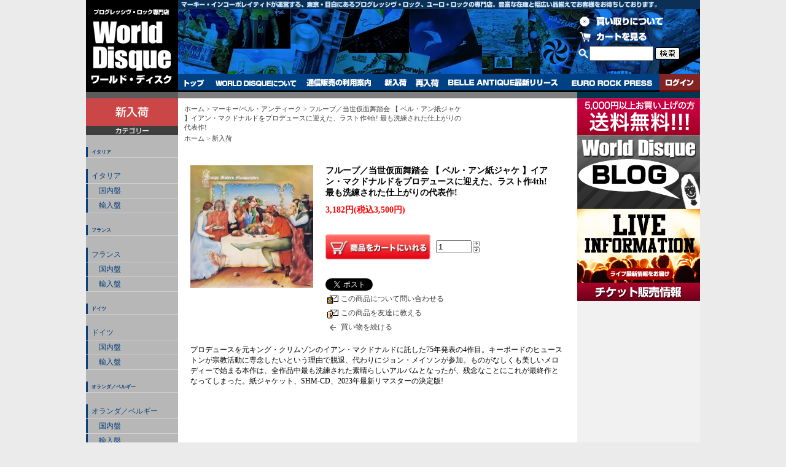

--- FILE ---
content_type: text/html; charset=EUC-JP
request_url: https://wdisque.shop-pro.jp/?pid=176673952
body_size: 7738
content:
<!DOCTYPE html PUBLIC "-//W3C//DTD XHTML 1.0 Transitional//EN" "http://www.w3.org/TR/xhtml1/DTD/xhtml1-transitional.dtd">
<html xmlns:og="http://ogp.me/ns#" xmlns:fb="http://www.facebook.com/2008/fbml" xmlns:mixi="http://mixi-platform.com/ns#" xmlns="http://www.w3.org/1999/xhtml" xml:lang="ja" lang="ja" dir="ltr">
<head>
<meta http-equiv="content-type" content="text/html; charset=euc-jp" />
<meta http-equiv="X-UA-Compatible" content="IE=edge,chrome=1" />
<title>フループ／当世仮面舞踏会 【 ベル・アン紙ジャケ 】イアン・マクドナルドをプロデュースに迎えた、ラスト作4th! 最も洗練された仕上がりの代表作!  - プログレッシヴ・ロック専門店 World Disque</title>
<meta name="Keywords" content="フループ／当世仮面舞踏会 【 ベル・アン紙ジャケ 】イアン・マクドナルドをプロデュースに迎えた、ラスト作4th! 最も洗練された仕上がりの代表作! ,カラーミーショップ" />
<meta name="Description" content="プロデュースを元キング・クリムゾンのイアン・マクドナルドに託した75年発表の4作目。キーボードのヒューストンが宗教活動に専念したいという理由で脱退、代わりにジョン・メイソンが参加。ものがなしくも美しいメロディーで始まる本作は、全作品中最も洗" />
<meta name="Author" content="" />
<meta name="Copyright" content="GMOペパボ" />
<meta http-equiv="content-style-type" content="text/css" />
<meta http-equiv="content-script-type" content="text/javascript" />
<link rel="stylesheet" href="https://img15.shop-pro.jp/PA01237/814/css/2/index.css?cmsp_timestamp=20240201153355" type="text/css" />

<link rel="alternate" type="application/rss+xml" title="rss" href="https://wdisque.shop-pro.jp/?mode=rss" />
<script type="text/javascript" src="//ajax.googleapis.com/ajax/libs/jquery/1.7.2/jquery.min.js" ></script>
<meta property="og:title" content="フループ／当世仮面舞踏会 【 ベル・アン紙ジャケ 】イアン・マクドナルドをプロデュースに迎えた、ラスト作4th! 最も洗練された仕上がりの代表作!  - プログレッシヴ・ロック専門店 World Disque" />
<meta property="og:description" content="プロデュースを元キング・クリムゾンのイアン・マクドナルドに託した75年発表の4作目。キーボードのヒューストンが宗教活動に専念したいという理由で脱退、代わりにジョン・メイソンが参加。ものがなしくも美しいメロディーで始まる本作は、全作品中最も洗" />
<meta property="og:url" content="https://wdisque.shop-pro.jp?pid=176673952" />
<meta property="og:site_name" content="プログレッシヴ・ロック専門店 World Disque" />
<meta property="og:image" content="https://img15.shop-pro.jp/PA01237/814/product/176673952.jpg?cmsp_timestamp=20230818171913"/>
<meta property="og:type" content="product" />
<meta property="product:price:amount" content="3500" />
<meta property="product:price:currency" content="JPY" />
<meta property="product:product_link" content="https://wdisque.shop-pro.jp?pid=176673952" />
<script>
  var Colorme = {"page":"product","shop":{"account_id":"PA01237814","title":"\u30d7\u30ed\u30b0\u30ec\u30c3\u30b7\u30f4\u30fb\u30ed\u30c3\u30af\u5c02\u9580\u5e97 World Disque"},"basket":{"total_price":0,"items":[]},"customer":{"id":null},"inventory_control":"product","product":{"shop_uid":"PA01237814","id":176673952,"name":"\u30d5\u30eb\u30fc\u30d7\uff0f\u5f53\u4e16\u4eee\u9762\u821e\u8e0f\u4f1a \u3010 \u30d9\u30eb\u30fb\u30a2\u30f3\u7d19\u30b8\u30e3\u30b1 \u3011\u30a4\u30a2\u30f3\u30fb\u30de\u30af\u30c9\u30ca\u30eb\u30c9\u3092\u30d7\u30ed\u30c7\u30e5\u30fc\u30b9\u306b\u8fce\u3048\u305f\u3001\u30e9\u30b9\u30c8\u4f5c4th! \u6700\u3082\u6d17\u7df4\u3055\u308c\u305f\u4ed5\u4e0a\u304c\u308a\u306e\u4ee3\u8868\u4f5c! ","model_number":"Belle Antique","stock_num":10,"sales_price":3182,"sales_price_including_tax":3500,"variants":[],"category":{"id_big":1924614,"id_small":0},"groups":[{"id":592141}],"members_price":3182,"members_price_including_tax":3500}};

  (function() {
    function insertScriptTags() {
      var scriptTagDetails = [];
      var entry = document.getElementsByTagName('script')[0];

      scriptTagDetails.forEach(function(tagDetail) {
        var script = document.createElement('script');

        script.type = 'text/javascript';
        script.src = tagDetail.src;
        script.async = true;

        if( tagDetail.integrity ) {
          script.integrity = tagDetail.integrity;
          script.setAttribute('crossorigin', 'anonymous');
        }

        entry.parentNode.insertBefore(script, entry);
      })
    }

    window.addEventListener('load', insertScriptTags, false);
  })();
</script>
</head>
<body>
<meta name="colorme-acc-payload" content="?st=1&pt=10029&ut=176673952&at=PA01237814&v=20260119184454&re=&cn=f949820b5907fccabc58dd4d9df906cf" width="1" height="1" alt="" /><script>!function(){"use strict";Array.prototype.slice.call(document.getElementsByTagName("script")).filter((function(t){return t.src&&t.src.match(new RegExp("dist/acc-track.js$"))})).forEach((function(t){return document.body.removeChild(t)})),function t(c){var r=arguments.length>1&&void 0!==arguments[1]?arguments[1]:0;if(!(r>=c.length)){var e=document.createElement("script");e.onerror=function(){return t(c,r+1)},e.src="https://"+c[r]+"/dist/acc-track.js?rev=3",document.body.appendChild(e)}}(["acclog001.shop-pro.jp","acclog002.shop-pro.jp"])}();</script><script type="text/javascript" src="https://www.google.com/jsapi"></script>
<script type="text/javascript">google.load("jquery", "1.5.1");</script>
<script type="text/javascript">google.load("jqueryui", "1.8.11");</script>
<script type="text/javascript">
$(function(){
$("#accordion-cat").accordion({
	header: "h6",
	collapsible:true,
	animated: 'bounceslide' ,
	autoHeight:false,
	active:11
	});
});


$(function(){
$("#accordion").accordion({
	header: "h5",
	collapsible:true,
	animated: 'bounceslide' ,
	autoHeight:false,
	active:4
	});
});


</script>

<a name="pagetop" id="pagetop"></a>

<div id="header">
<h1>プログレッシヴ・ロック専門店　World Disque（ワールド・ディスク）</h1>
<div class="headerR">
<div class="description">マーキー・インコーポレイティドが運営する、東京・目白にあるプログレッシヴ・ロック、ユーロ・ロックの専門店。豊富な在庫と幅広い品揃えでお客様をお待ちしております。</div>
<div class="header-bg">
<div class="header-block">
<div class="header-kaitori"><a href="#"><img src="https://img15.shop-pro.jp/PA01237/814/etc/header_btn_kaitori.png" width="150" height="20" border="0" alt="買取について" /></a></div>
<div class="header-cart"><a href="https://wdisque.shop-pro.jp/cart/proxy/basket?shop_id=PA01237814&shop_domain=wdisque.shop-pro.jp"><img src="https://img15.shop-pro.jp/PA01237/814/etc/header_btn_cart.png" width="150" height="20" border="0" alt="カートを見る" /></a></div>

<div class="header-search">
<form action="https://wdisque.shop-pro.jp/" method="GET" id="search">
<input type="hidden" name="mode" value="srh" /><input type="hidden" name="sort" value="n" />
<!--
<select name="cid">
<option value="">全ての商品から</option>
<option value="1504206,0">イタリア</option>
<option value="1504243,0">フランス</option>
<option value="1504244,0">ドイツ</option>
<option value="1504246,0">オランダ／ベルギー</option>
<option value="1504247,0">スイス・オーストリア</option>
<option value="1504249,0">スペイン／ポルトガル</option>
<option value="1504250,0">北欧</option>
<option value="1504251,0">北南米</option>
<option value="1504252,0">東欧・ギリシャ・オセアニア・その他</option>
<option value="1504254,0">日本</option>
<option value="1504255,0">イギリス</option>
<option value="1504256,0">DVD</option>
<option value="1924614,0">マーキー/ベル・アンティーク</option>
<option value="1504260,0">グッズ（Tシャツetc）</option>
<option value="2862682,0">その他</option>
</select>
-->
<img src="https://img15.shop-pro.jp/PA01237/814/etc/header_btn_search.png" width="20" height="20" border="0" alt="" /><input type="text" name="keyword" class="search-field">
<input type="image" src="//img15.shop-pro.jp/PA01237/814/etc/header_search_btn.png" style=" width: 40px; height: 20px; border: 0px;" class="search-btn" />
</form>
</div>

</div>
</div>
<div id="menu" class="clr">
<ul>
<li class="menu01"><a href="http://wdisque.shop-pro.jp/">トップ</a></li>
<li class="menu07"><a href="http://www.marquee.co.jp/world_disque/about_shop.htm">WORLD DISQUEについて</a></li>
<li class="menu02"><a href="http://www.marquee.co.jp/world_disque/tsuhan.htm">通信販売の利用案内</a></li>
<li class="menu03"><a href="http://wdisque.shop-pro.jp/?mode=grp&gid=592141&sort=n">新入荷</a></li>
<li class="menu04"><a href="http://wdisque.shop-pro.jp/?mode=grp&gid=1071869&sort=n">再入荷</a></li>
<li class="menu05"><a href="http://www.marquee.co.jp/label/bell_antique.htm">BELLE ANTIQUE最新リリース</a></li>
<li class="menu06"><a href="http://www.marquee.co.jp/erp/index_erp.html">EURO ROCK PRESS</a></li>
<li class="menulogin"><a href="https://wdisque.shop-pro.jp/?mode=myaccount">ログイン</a></li>
</ul>
</div>
</div>
<div class="clr"></div>
</div>


<div id="contents">

<table width="1000" border="0" cellpadding="0" cellspacing="0">
<col width="150" />
<col width="650" />
<col width="200" />
<tr valign="top">

<td class="sideL">
<h4><a href="http://wdisque.shop-pro.jp/?mode=grp&gid=592141&sort=n"><img src="https://img15.shop-pro.jp/PA01237/814/etc/sidetitle_new.png" width="150" height="45" border="0" alt="新入荷" /></a><h4>

<h4><img src="https://img15.shop-pro.jp/PA01237/814/etc/sidetitle_category.gif" width="150" height="15" border="0" alt="カテゴリー" /></h4>

<div id="accordion-cat">

<div>
<h6><a href="#">イタリア</a></h6>
<div>
<ul class="menulist">
<li><a href="http://wdisque.shop-pro.jp/?mode=cate&cbid=1504206&csid=0&sort=n">イタリア</a></li>
<li><a href="http://wdisque.shop-pro.jp/?mode=grp&gid=679069">　国内盤</a></li>
<li><a href="http://wdisque.shop-pro.jp/?mode=grp&gid=679070">　輸入盤</a></li>
</ul>
</div>
</div>

<div>
<h6><a href="#">フランス</a></h6>
<div>
<ul class="menulist">
<li><a href="http://wdisque.shop-pro.jp/?mode=cate&cbid=1504243&csid=0&sort=n">フランス</a></li>
<li><a href="http://wdisque.shop-pro.jp/?mode=grp&gid=679072">　国内盤</a></li>
<li><a href="http://wdisque.shop-pro.jp/?mode=grp&gid=679073">　輸入盤</a></li>
</ul>
</div>
</div>

<div>
<h6><a href="#">ドイツ</a></h6>
<div>
<ul class="menulist">
<li><a href="http://wdisque.shop-pro.jp/?mode=cate&cbid=1504244&csid=0&sort=n">ドイツ</a></li>
<li><a href="http://wdisque.shop-pro.jp/?mode=grp&gid=679074">　国内盤</a></li>
<li><a href="http://wdisque.shop-pro.jp/?mode=grp&gid=679075">　輸入盤</a></li>
</ul>
</div>
</div>

<div>
<h6><a href="#">オランダ／ベルギー</a></h6>
<div>
<ul class="menulist">
<li><a href="http://wdisque.shop-pro.jp/?mode=cate&cbid=1504246&csid=0&sort=n">オランダ／ベルギー</a></li>
<li><a href="http://wdisque.shop-pro.jp/?mode=grp&gid=679078">　国内盤</a></li>
<li><a href="http://wdisque.shop-pro.jp/?mode=grp&gid=679079">　輸入盤</a></li>
</ul>
</div>
</div>

<div>
<h6><a href="#">スイス・オーストリア</a></h6>
<div>
<ul class="menulist">
<li><a href="http://wdisque.shop-pro.jp/?mode=cate&cbid=1504247&csid=0&sort=n">スイス・オーストリア</a></li>
<li><a href="http://wdisque.shop-pro.jp/?mode=grp&gid=679081">　国内盤</a></li>
<li><a href="http://wdisque.shop-pro.jp/?mode=grp&gid=679082">　輸入盤</a></li>
</ul>
</div>
</div>

<div>
<h6><a href="#">スペイン／ポルトガル</a></h6>
<div>
<ul class="menulist">
<li><a href="http://wdisque.shop-pro.jp/?mode=cate&cbid=1504249&csid=0&sort=n">スペイン／ポルトガル</a></li>
<li><a href="http://wdisque.shop-pro.jp/?mode=grp&gid=679084">　国内盤</a></li>
<li><a href="http://wdisque.shop-pro.jp/?mode=grp&gid=679085">　輸入盤</a></li>
</ul>
</div>
</div>

<div>
<h6><a href="#">北欧</a></h6>
<div>
<ul class="menulist">
<li><a href="http://wdisque.shop-pro.jp/?mode=cate&cbid=1504250&csid=0&sort=n">北欧</a></li>
<li><a href="http://wdisque.shop-pro.jp/?mode=grp&gid=679086">　国内盤</a></li>
<li><a href="http://wdisque.shop-pro.jp/?mode=grp&gid=679087">　輸入盤</a></li>
</ul>
</div>
</div>

<div>
<h6><a href="#">北南米</a></h6>
<div>
<ul class="menulist">
<li><a href="http://wdisque.shop-pro.jp/?mode=cate&cbid=1504251&csid=0&sort=n">北南米</a></li>
<li><a href="http://wdisque.shop-pro.jp/?mode=grp&gid=679088">　国内盤</a></li>
<li><a href="http://wdisque.shop-pro.jp/?mode=grp&gid=679089">　輸入盤</a></li>
</ul>
</div>
</div>

<div>
<h6><a href="#">東欧・ギリシャ・オセアニア・その他</a></h6>
<div>
<ul class="menulist">
<li><a href="http://wdisque.shop-pro.jp/?mode=cate&cbid=1504252&csid=0&sort=n">東欧・ギリシャ・オセアニア・その他</a></li>
<li><a href="http://wdisque.shop-pro.jp/?mode=grp&gid=679091">　国内盤</a></li>
<li><a href="http://wdisque.shop-pro.jp/?mode=grp&gid=679092">　輸入盤</a></li>
</ul>
</div>
</div>
<!--
<ul class="menulist">
<li><a href="http://wdisque.shop-pro.jp/?mode=cate&cbid=1504254&csid=0&sort=n">日本</a></li>
</ul>
-->
<div>
<h6><a href="#">イギリス</a></h6>
<div>
<ul class="menulist">
<li><a href="http://wdisque.shop-pro.jp/?mode=cate&cbid=1504255&csid=0&sort=n">イギリス</a></li>
<li><a href="http://wdisque.shop-pro.jp/?mode=grp&gid=679093">　国内盤</a></li>
<li><a href="http://wdisque.shop-pro.jp/?mode=grp&gid=679094">　輸入盤</a></li>
</ul>
</div>
</div>
<!--
<div>
<h6><a href="#">DVD</a></h6>
<div>
<ul class="menulist">
<li><a href="http://wdisque.shop-pro.jp/?mode=cate&cbid=1504256&csid=0&sort=n">DVD(各国)</a></li>
<li><a href="http://wdisque.shop-pro.jp/?mode=grp&gid=679095">　国内盤</a></li>
<li><a href="http://wdisque.shop-pro.jp/?mode=grp&gid=679096">　輸入盤</a></li>
</ul>
</div>
</div>
-->
<ul class="menulist">

<li><a href="http://wdisque.shop-pro.jp/?mode=cate&cbid=1504259&csid=0&sort=n">本雑誌</a></li>
<li><a href="http://wdisque.shop-pro.jp/?mode=cate&cbid=1504260&csid=0">グッズ（Tシャツetc）</a></li>
</ul>

</div>




<div id="accordion">

<div>
<h5><a href="#"><img src="https://img15.shop-pro.jp/PA01237/814/etc/sidetitle_genre.png" width="150" height="15" border="0" alt="ジャンルで探す" /></a></h5>
<div>
<ul class="menulist">
<li><a href="http://wdisque.shop-pro.jp/?mode=grp&gid=592121">シンフォニック・ロック</a></li>
<li><a href="http://wdisque.shop-pro.jp/?mode=grp&gid=592122">　70年代</a></li>
<li><a href="http://wdisque.shop-pro.jp/?mode=grp&gid=592125">　80年代以降</a></li>
<li><a href="http://wdisque.shop-pro.jp/?mode=grp&gid=592127">ジャズ・ロック</a></li>
<li><a href="http://wdisque.shop-pro.jp/?mode=grp&gid=592130">カンタベリー系</a></li>
<li><a href="http://wdisque.shop-pro.jp/?mode=grp&gid=592131">チェンバー・ロック/レコメン系</a></li>
<li><a href="http://wdisque.shop-pro.jp/?mode=grp&gid=592133">フォーク/トラッド</a></li>
<li><a href="http://wdisque.shop-pro.jp/?mode=grp&gid=592135">アート・ロック/ニュー・ロック</a></li>
<li><a href="http://wdisque.shop-pro.jp/?mode=grp&gid=592136">ジャーマン/サイケデリック・ロック</a></li>
<li><a href="http://wdisque.shop-pro.jp/?mode=grp&gid=592138">ポップス/歌もの</a></li>
<li><a href="http://wdisque.shop-pro.jp/?mode=grp&gid=592140">サウンドトラック/Others</a></li>
</ul>
</div>
</div>


<div>
<h5><a href="#"><img src="https://img15.shop-pro.jp/PA01237/814/etc/sidetitle_instrument.png" width="150" height="15" border="0" alt="楽器/編成で探す" /></a></h5>
<div>
<ul class="menulist">
<li><a href="http://wdisque.shop-pro.jp/?mode=grp&gid=592142">キーボード・トリオ</a></li>
<li><a href="http://wdisque.shop-pro.jp/?mode=grp&gid=592145">メロトロン</a></li>
<li><a href="http://wdisque.shop-pro.jp/?mode=grp&gid=592147">ハモンド・オルガン</a></li>
<li><a href="http://wdisque.shop-pro.jp/?mode=grp&gid=592149">ヴァイオリン</a></li>
<li><a href="http://wdisque.shop-pro.jp/?mode=grp&gid=592150">フルート</a></li>
<li><a href="http://wdisque.shop-pro.jp/?mode=grp&gid=592151">民族楽器</a></li>
<li><a href="http://wdisque.shop-pro.jp/?mode=grp&gid=592152">オーケストラ入り</a></li>
<li><a href="http://wdisque.shop-pro.jp/?mode=grp&gid=592153">泣きのギター</a></li>
<li><a href="http://wdisque.shop-pro.jp/?mode=grp&gid=592154">母国語ヴォーカル</a></li>
<li><a href="http://wdisque.shop-pro.jp/?mode=grp&gid=592155">変則編成</a></li>
</ul>
</div>
</div>



<div>
<h5><a href="#"><img src="https://img15.shop-pro.jp/PA01237/814/etc/sidetitle_seller.png" width="150" height="15" border="0" alt="定番/名盤～ベスト・セラー" /></a></h5>
<div>
<ul class="menulist">
<li><a href="http://wdisque.shop-pro.jp/?mode=grp&gid=592168">定番/名盤</a></li>
<li><a href="http://wdisque.shop-pro.jp/?mode=grp&gid=592169">ベスト・セラー</a></li>
</ul>
</div>
</div>


<div>
<h5><a href="#"><img src="https://img15.shop-pro.jp/PA01237/814/etc/sidetitle_type.png" width="150" height="15" border="0" alt="タイプで探す" /></a></h5>
<div>
<ul class="menulist">
<li><a href="http://wdisque.shop-pro.jp/?mode=grp&gid=592157">クリムゾン・タイプ</a></li>
<li><a href="http://wdisque.shop-pro.jp/?mode=grp&gid=592158">ジェネシス・タイプ</a></li>
<li><a href="http://wdisque.shop-pro.jp/?mode=grp&gid=592159">キャメル・タイプ</a></li>
<li><a href="http://wdisque.shop-pro.jp/?mode=grp&gid=592160">イエス・タイプ</a></li>
<li><a href="http://wdisque.shop-pro.jp/?mode=grp&gid=592161">ホールズワース系</a></li>

<li><a href="http://wdisque.shop-pro.jp/?mode=grp&gid=592166">大作/組曲入り</a></li>
<li><a href="http://wdisque.shop-pro.jp/?mode=grp&gid=592163">超絶技巧/テクニカル</a></li>
<li><a href="http://wdisque.shop-pro.jp/?mode=grp&gid=592165">女性ヴォーカル</a></li>
<li><a href="http://wdisque.shop-pro.jp/?mode=grp&gid=592164">変拍子</a></li>
<li><a href="http://wdisque.shop-pro.jp/?mode=grp&gid=592162">変態/キワ物</a></li>
</ul>
</div>
</div>

</div>


</div>


<!--<div id="freespace_left">
バナーなどを貼る場合はこのエリアを利用できます
</div>-->







</td>


<td id="center">



<table cellpadding="0" cellspacing="0" width="480"><tr>
<td style="padding-bottom: 3px;">
<div class="footstamp">
<p><a href="./">ホーム</a>
	 &gt; <a href='?mode=cate&cbid=1924614&csid=0&sort=n'>マーキー/ベル・アンティーク</a>
	 &gt; <a href='?pid=176673952'>フループ／当世仮面舞踏会 【 ベル・アン紙ジャケ 】イアン・マクドナルドをプロデュースに迎えた、ラスト作4th! 最も洗練された仕上がりの代表作! </a>
</p>


<p>
<a href="./">ホーム</a>
	<span class="txt-f10">&gt; </span>
	<a href="https://wdisque.shop-pro.jp/?mode=grp&gid=592141&sort=n">
	新入荷</a>
</p>
</div>

</td></tr>
</table>




<div id="detail">


<form name="product_form" method="post" action="https://wdisque.shop-pro.jp/cart/proxy/basket/items/add">

<table width="610" border="0" cellpadding="0" cellspacing="0">

<tr valign="top">
<td width="220">
<img src="https://img15.shop-pro.jp/PA01237/814/product/176673952.jpg?cmsp_timestamp=20230818171913" class="large" />



</td>

<td width="440">

<h3 class="product_name">フループ／当世仮面舞踏会 【 ベル・アン紙ジャケ 】イアン・マクドナルドをプロデュースに迎えた、ラスト作4th! 最も洗練された仕上がりの代表作! </h3>

		
	<p class="price_detail">3,182円(税込3,500円)</p>
	

<table width="300" border="0" cellpadding="0" cellspacing="0" style="margin:30px 0">
<!--
<tr>
<td width="75" class="td1">型番</td>
<td width="150" class="td2">Belle Antique</td>
</tr>

<tr>
<td width="75" class="td1">販売価格</td>
<td width="150" class="td2">

</td>
</tr>

-->

<tr>
<td width="180">

<input type="image" src="//img15.shop-pro.jp/PA01237/814/etc/btn_cart.gif" name="submit" alt="カートに入れる" width="172" height="42" border="0" name="submit" alt="カートに入れる" />


</td>
<td>
<table border="0" cellpadding="0" cellspacing="0">
<tr>
<td><input type="text" name="product_num" class="product_num" value="1" /></td>
<td>
<div style="width: 15px; margin: 0px;">
<a href="javascript:f_change_num2(document.product_form.product_num,'1',1,10);"><img src="https://img.shop-pro.jp/common/nup.gif"></a>
<a href="javascript:f_change_num2(document.product_form.product_num,'0',1,10);"><img src="https://img.shop-pro.jp/common/ndown.gif"></a>
</div>
</td>
<td></td>
<tr>
</table>
</td>
</tr>




</table>




<p class="stock_error" style="font-weight:bold;color:red;padding:10px 0;display:none;background:none;border:none;margin:0;"></p>






<div style="margin-bottom:5px"><a href="https://twitter.com/share" class="twitter-share-button" data-url="https://wdisque.shop-pro.jp/?pid=176673952" data-text="" data-lang="ja" >ツイート</a>
<script charset="utf-8">!function(d,s,id){var js,fjs=d.getElementsByTagName(s)[0],p=/^http:/.test(d.location)?'http':'https';if(!d.getElementById(id)){js=d.createElement(s);js.id=id;js.src=p+'://platform.twitter.com/widgets.js';fjs.parentNode.insertBefore(js,fjs);}}(document, 'script', 'twitter-wjs');</script> </div>
<div style="margin-bottom:5px"><img src="https://img.shop-pro.jp/tmpl_img/8/list_toshop.gif" width="25" height="17" align="absmiddle" /><a href="https://wdisque.shop-pro.jp/customer/products/176673952/inquiries/new">この商品について問い合わせる</a></div>
<div style="margin-bottom:5px"><img src="https://img.shop-pro.jp/tmpl_img/8/list_tofriend.gif" width="25" height="17" align="absmiddle" /><a href="mailto:?subject=%E3%80%90%E3%83%97%E3%83%AD%E3%82%B0%E3%83%AC%E3%83%83%E3%82%B7%E3%83%B4%E3%83%BB%E3%83%AD%E3%83%83%E3%82%AF%E5%B0%82%E9%96%80%E5%BA%97%20World%20Disque%E3%80%91%E3%81%AE%E3%80%8C%E3%83%95%E3%83%AB%E3%83%BC%E3%83%97%EF%BC%8F%E5%BD%93%E4%B8%96%E4%BB%AE%E9%9D%A2%E8%88%9E%E8%B8%8F%E4%BC%9A%20%E3%80%90%20%E3%83%99%E3%83%AB%E3%83%BB%E3%82%A2%E3%83%B3%E7%B4%99%E3%82%B8%E3%83%A3%E3%82%B1%20%E3%80%91%E3%82%A4%E3%82%A2%E3%83%B3%E3%83%BB%E3%83%9E%E3%82%AF%E3%83%89%E3%83%8A%E3%83%AB%E3%83%89%E3%82%92%E3%83%97%E3%83%AD%E3%83%87%E3%83%A5%E3%83%BC%E3%82%B9%E3%81%AB%E8%BF%8E%E3%81%88%E3%81%9F%E3%80%81%E3%83%A9%E3%82%B9%E3%83%88%E4%BD%9C4th%21%20%E6%9C%80%E3%82%82%E6%B4%97%E7%B7%B4%E3%81%95%E3%82%8C%E3%81%9F%E4%BB%95%E4%B8%8A%E3%81%8C%E3%82%8A%E3%81%AE%E4%BB%A3%E8%A1%A8%E4%BD%9C%21%20%E3%80%8D%E3%81%8C%E3%81%8A%E3%81%99%E3%81%99%E3%82%81%E3%81%A7%E3%81%99%EF%BC%81&body=%0D%0A%0D%0A%E2%96%A0%E5%95%86%E5%93%81%E3%80%8C%E3%83%95%E3%83%AB%E3%83%BC%E3%83%97%EF%BC%8F%E5%BD%93%E4%B8%96%E4%BB%AE%E9%9D%A2%E8%88%9E%E8%B8%8F%E4%BC%9A%20%E3%80%90%20%E3%83%99%E3%83%AB%E3%83%BB%E3%82%A2%E3%83%B3%E7%B4%99%E3%82%B8%E3%83%A3%E3%82%B1%20%E3%80%91%E3%82%A4%E3%82%A2%E3%83%B3%E3%83%BB%E3%83%9E%E3%82%AF%E3%83%89%E3%83%8A%E3%83%AB%E3%83%89%E3%82%92%E3%83%97%E3%83%AD%E3%83%87%E3%83%A5%E3%83%BC%E3%82%B9%E3%81%AB%E8%BF%8E%E3%81%88%E3%81%9F%E3%80%81%E3%83%A9%E3%82%B9%E3%83%88%E4%BD%9C4th%21%20%E6%9C%80%E3%82%82%E6%B4%97%E7%B7%B4%E3%81%95%E3%82%8C%E3%81%9F%E4%BB%95%E4%B8%8A%E3%81%8C%E3%82%8A%E3%81%AE%E4%BB%A3%E8%A1%A8%E4%BD%9C%21%20%E3%80%8D%E3%81%AEURL%0D%0Ahttps%3A%2F%2Fwdisque.shop-pro.jp%2F%3Fpid%3D176673952%0D%0A%0D%0A%E2%96%A0%E3%82%B7%E3%83%A7%E3%83%83%E3%83%97%E3%81%AEURL%0Ahttps%3A%2F%2Fwdisque.shop-pro.jp%2F">この商品を友達に教える</a></div>
<div><img src="https://img.shop-pro.jp/tmpl_img/8/list_continue.gif" width="25" height="17" align="absmiddle" /><a href="https://wdisque.shop-pro.jp/?mode=cate&cbid=1924614&csid=0&sort=n">買い物を続ける</a></div>


</td>
</tr>
</table>


<div class="product_explain">プロデュースを元キング・クリムゾンのイアン・マクドナルドに託した75年発表の4作目。キーボードのヒューストンが宗教活動に専念したいという理由で脱退、代わりにジョン・メイソンが参加。ものがなしくも美しいメロディーで始まる本作は、全作品中最も洗練された素晴らしいアルバムとなったが、残念なことにこれが最終作となってしまった。紙ジャケット、SHM-CD、2023年最新リマスターの決定版!</div>

<div style="margin-left: 20px;">

</div>

<input type="hidden" name="user_hash" value="27d1b077e21a05a56949c95ebcdddb35"><input type="hidden" name="members_hash" value="27d1b077e21a05a56949c95ebcdddb35"><input type="hidden" name="shop_id" value="PA01237814"><input type="hidden" name="product_id" value="176673952"><input type="hidden" name="members_id" value=""><input type="hidden" name="back_url" value="https://wdisque.shop-pro.jp/?pid=176673952"><input type="hidden" name="reference_token" value="6fa51dc24aa14093a49ae1d198f6f098"><input type="hidden" name="shop_domain" value="wdisque.shop-pro.jp">
	

</form>




</div>







</td>


<td class="sideR">
<div><img src="https://img15.shop-pro.jp/PA01237/814/etc/banner_muryo.gif" width="200" height="60" border="0" alt="5000円以上で送料無料" /></div>
<div><a href="http://worlddisque.blog42.fc2.com/" target="_blank"><img src="https://img15.shop-pro.jp/PA01237/814/etc/btn_blog.gif" width="200" height="120" border="0" alt="BLOG" /></a></div>
<div><a href="http://worlddisque.blog42.fc2.com/blog-entry-1098.html" target="_blank"><img src="https://img15.shop-pro.jp/PA01237/814/etc/btn_liveinfo.gif" width="200" height="120" border="0" alt="LIVE INFORMATION" /></a></div>

<h3><img src="https://img15.shop-pro.jp/PA01237/814/etc/title_ticket2.gif" alt="チケット販売情報" /></h3>
<div class="ticket-block">
<iframe src="https://www.marquee.co.jp/shop/ticket.html" frameborder="0" name="ticket" width="200" height="300">
チケット販売情報
</iframe>
</div>



<a class="twitter-timeline" href="https://twitter.com/WORLD_DISQUE" data-widget-id="324072374674792449" data-theme="dark" data-link-color="#cc0000" width="200" height="500" lang="ja">@WORLD_DISQUE からのツイート</a>
<script>!function(d,s,id){var js,fjs=d.getElementsByTagName(s)[0],p=/^http:/.test(d.location)?'http':'https';if(!d.getElementById(id)){js=d.createElement(s);js.id=id;js.src=p+"://platform.twitter.com/widgets.js";fjs.parentNode.insertBefore(js,fjs);}}(document,"script","twitter-wjs");</script>




	
	




<!-- Start of RSS 
<div class="feed">
<a href="https://wdisque.shop-pro.jp/?mode=rss"><img src="//img.shop-pro.jp/tmpl_img/8/rss.gif"></a>
<a href="https://wdisque.shop-pro.jp/?mode=atom"><img src="//img.shop-pro.jp/tmpl_img/8/atom.gif"></a>
</div>
 End of RSS -->

</td>

</tr>

<tr valign="top">
<td colspan="2" class="footer">
<div id="footer-menu">
<a href="http://www.marquee.co.jp/world_disque/coinfo.html" target="_blank">会社概要</a>｜<a href="http://www.marquee.co.jp/" target="_blank">MARQUEEトップ</a>｜<a href="http://www.marquee.co.jp/world_disque/about_shop.htm">WORLD DISQUEについて</a>｜<a href="http://www.marquee.co.jp/avalon/index.html" target="_blank">AVALON</a><br />
<a href="https://wdisque.shop-pro.jp/?mode=sk">特定商取引法に基づく表記</a> ｜ <a href="https://wdisque.shop-pro.jp/?mode=sk#payment">支払い方法について</a> ｜ <a href="https://wdisque.shop-pro.jp/?mode=sk#delivery">配送方法･送料について</a> ｜ <a href="https://wdisque.shop-pro.jp/?mode=privacy">プライバシーポリシー</a>
</div>

<div class="copyright">当サイトに掲載されている記事、写真等は個人で楽しむ場合を除いて、無断複製や放送に使用することを固く禁じます。<br />
Copyright (c) Marquee Inc. All rights reserved. </div>

</td>
<td><a href="#pagetop" onmouseover="document.toppage.src='//img15.shop-pro.jp/PA01237/814/etc/footer_btn_pagetop_ov.gif'" onmouseout="document.toppage.src='https://img15.shop-pro.jp/PA01237/814/etc/footer_btn_pagetop.gif'"><img src="https://img15.shop-pro.jp/PA01237/814/etc/footer_btn_pagetop.gif" width="200" height="200" border="0" alt="PAGRTOP" name="toppage" /></a></td>
</tr>

</table>
</div><script type="text/javascript" src="https://wdisque.shop-pro.jp/js/cart.js" ></script>
<script type="text/javascript" src="https://wdisque.shop-pro.jp/js/async_cart_in.js" ></script>
<script type="text/javascript" src="https://wdisque.shop-pro.jp/js/product_stock.js" ></script>
<script type="text/javascript" src="https://wdisque.shop-pro.jp/js/js.cookie.js" ></script>
<script type="text/javascript" src="https://wdisque.shop-pro.jp/js/favorite_button.js" ></script>
</body></html>

--- FILE ---
content_type: text/css
request_url: https://img15.shop-pro.jp/PA01237/814/css/2/index.css?cmsp_timestamp=20240201153355
body_size: 24771
content:
/* ************************************************ 
 * ------------------------------------------------
 *	共通設定
 * ------------------------------------------------
 * ************************************************ */

body {
	font-size:12px;
	font-family: "Verdana", "ヒラギノ角ゴ Pro W3", "ＭＳ ゴシック", "Osaka‐等幅";
	color:#695B48;
	background:#ebebeb;
	margin: 0px;
	padding: 0px;
	}

form {
	margin: 0px;	padding: 0px;
	}


div {
	margin: 0px;	padding: 0px;
	}

img {
	border: 0px;
	}

h3{
	margin:0;
	padding:0;
}


.clr:after {
	content: ".";  /* 新しい要素を作る */
	display: block;  /* ブロックレベル要素に */
	clear: both;
	height: 0;
	visibility: hidden;
}

.clr {
	min-height: 1px;
}

* html .clr {
	height: 1px;
	/*\*//*/
	height: auto;
	overflow: hidden;
	/**/
}

a:link {	color: #3F3F3F;	text-decoration: none;	}
a:visited {	color: #3F3F3F;	text-decoration: none;	}
a:hover {	color: #3F3F3F;	text-decoration: underline;	}
a:active {	color: #3F3F3F;	text-decoration: underline;	}



#contents {
	margin: 0px auto;
	width: 1000px;
	}

/*ページ中央の枠線の色*/
#center {
	width:650px;
	background: #ffffff;
	border-top:10px #7f7f7f solid;
	}



/* ************************************************ 
 *	ヘッダーメニュー
 * ************************************************ */

#header {
	margin: 0 auto;
	width: 1000px;
	}
#header h1{
	float:left;
	background: url(https://img15.shop-pro.jp/PA01237/814/etc/logo.gif) no-repeat;
	width: 150px;	height:150px;
	margin: 0;
	text-indent: -9999px;
}
#header .headerR{
	float:left;
	width:850px;
}
#header .headerR .description{
	background: url(https://img15.shop-pro.jp/PA01237/814/etc/header_description.gif) no-repeat;
	width:850px;	height:15px;
	margin: 0;
	text-indent: -9999px;
}
#header .headerR .header-bg{
	background: url(https://img15.shop-pro.jp/PA01237/814/etc/header_bg.jpg) no-repeat;
	width:850px;	height:105px;
	margin: 0;
}
#header .headerR .header-block{
	width:200px;
	text-align: right;
	padding:10px 0 0 650px;
}
#header .headerR .header-block .header-kaitori{
	text-align: left;
}
#header .headerR .header-block .header-cart{
	text-align: left;
	margin:5px 0 0 0;
}
#header .headerR .header-block .header-search{
	text-align: left;
	margin:5px 0 0 0;
}

#header .headerR .header-block a ,
#header .headerR .header-block a:link ,
#header .headerR .header-block a:visited ,
#header .headerR .header-block a:hover ,
#header .headerR .header-block a:active{
	background:transport;
	text-decoration: none;
}

/* ************************************************ 
 *	フッターメニュー
 * ************************************************ */

.footer {
	background:#000000;
	}

#footer-menu{
	padding:10px 0 0 10px;
	color:#ffffff;
}
#footer-menu a ,
#footer-menu a:link ,
#footer-menu a:visited{
	color:#ffffff;
	text-decoration: none;
}
#footer-menu a:hover ,
#footer-menu a:active{
	color:#ffffff;
	text-decoration: underline;
}


.copyright {
	padding:115px 0 0 10px;
	color:#ffffff;
	}

/* ------------------------------------- 
 *	商品検索
 * ------------------------------------- */

#search {
	
	}

#search .search-field {
	padding:10px 0 0 0;
	width:100px;
	height:10px;
	
	}

#search .search-btn {
	margin:0;
	}


/* ------------------------------------- 
 *	メニュー
 * ------------------------------------- */
#menu{
	margin:0 0 0 0;
	width:850px;
	background: url(https://img15.shop-pro.jp/PA01237/814/etc/menu_bg.gif) repeat-x;
}
#menu ul{
	list-style-type: none; 
}
#menu li.menulogin ,
#menu li.menu01 ,
#menu li.menu02 ,
#menu li.menu03 ,
#menu li.menu04 ,
#menu li.menu05 ,
#menu li.menu06 ,
#menu li.menu07{	float:left}


#menu li.menu01 a ,
#menu li.menu02 a ,
#menu li.menu03 a ,
#menu li.menu04 a ,
#menu li.menu05 a ,
#menu li.menu06 a ,
#menu li.menu07 a{margin:0 2px 0 0;}

#menu li.menu01 a:link ,
#menu li.menu01 a:visited{	display:block;	text-indent:-9999px;	font-size:0px;	overflow:hidden;
	width: 53px;	height: 30px;
	background:url(https://img15.shop-pro.jp/PA01237/814/etc/menu01.gif) no-repeat;
}
#menu li.menu01 a:hover ,
#menu li.menu01 a:active{
	width: 53px;	height: 30px;
	background:url(https://img15.shop-pro.jp/PA01237/814/etc/menu01_ov.gif) no-repeat;
}
#menu li.menu02 a:link ,
#menu li.menu02 a:visited{	display:block;	text-indent:-9999px;	font-size:0px;	overflow:hidden;
	width: 125px;	height: 30px;
	background:url(https://img15.shop-pro.jp/PA01237/814/etc/menu02.gif) no-repeat;
}
#menu li.menu02 a:hover ,
#menu li.menu02 a:active{
	width: 125px;	height: 30px;
	background:url(https://img15.shop-pro.jp/PA01237/814/etc/menu02_ov.gif) no-repeat;
}
#menu li.menu03 a:link ,
#menu li.menu03 a:visited{	display:block;	text-indent:-9999px;	font-size:0px;	overflow:hidden;
	width: 56px;	height: 30px;
	background:url(https://img15.shop-pro.jp/PA01237/814/etc/menu03.gif) no-repeat;
}
#menu li.menu03 a:hover ,
#menu li.menu03 a:active{
	width: 56px;	height: 30px;
	background:url(https://img15.shop-pro.jp/PA01237/814/etc/menu03_ov.gif) no-repeat;
}
#menu li.menu04 a:link ,
#menu li.menu04 a:visited{	display:block;	text-indent:-9999px;	font-size:0px;	overflow:hidden;
	width: 44px;	height: 30px;
	background:url(https://img15.shop-pro.jp/PA01237/814/etc/menu04.gif) no-repeat;
}
#menu li.menu04 a:hover ,
#menu li.menu04 a:active{
	width: 44px;	height: 30px;
	background:url(https://img15.shop-pro.jp/PA01237/814/etc/menu04_ov.gif) no-repeat;
}
#menu li.menu05 a:link ,
#menu li.menu05 a:visited{	display:block;	text-indent:-9999px;	font-size:0px;	overflow:hidden;
	width: 199px;	height: 30px;
	background:url(https://img15.shop-pro.jp/PA01237/814/etc/menu05.gif) no-repeat;
}
#menu li.menu05 a:hover ,
#menu li.menu05 a:active{
	width: 199px;	height: 30px;
	background:url(https://img15.shop-pro.jp/PA01237/814/etc/menu05_ov.gif) no-repeat;
}
#menu li.menu06 a:link ,
#menu li.menu06 a:visited{	display:block;	text-indent:-9999px;	font-size:0px;	overflow:hidden;
	width: 151px;	height: 30px;
	background:url(https://img15.shop-pro.jp/PA01237/814/etc/menu06.gif) no-repeat;
}
#menu li.menu06 a:hover ,
#menu li.menu06 a:active{
	width: 141px;	height: 30px;
	background:url(https://img15.shop-pro.jp/PA01237/814/etc/menu06_ov.gif) no-repeat;
}

#menu li.menu07 a:link ,
#menu li.menu07 a:visited{	display:block;	text-indent:-9999px;	font-size:0px;	overflow:hidden;
	width: 142px;	height: 30px;
	background:url(https://img15.shop-pro.jp/PA01237/814/etc/menu07.gif) no-repeat;
}
#menu li.menu07 a:hover ,
#menu li.menu07 a:active{
	width: 142px;	height: 30px;
	background:url(https://img15.shop-pro.jp/PA01237/814/etc/menu07_ov.gif) no-repeat;
}

#menu li.menulogin a{margin:0 0 0 0;}
#menu li.menulogin a:link ,
#menu li.menulogin a:visited{	display:block;	text-indent:-9999px;	font-size:0px;	overflow:hidden;
	width: 66px;	height: 30px;
	background:url(https://img15.shop-pro.jp/PA01237/814/etc/menu_login.gif) no-repeat;
}
#menu li.menulogin a:hover ,
#menu li.menulogin a:active{
	width: 66px;	height: 30px;
	background:url(https://img15.shop-pro.jp/PA01237/814/etc/menu_login_ov.gif) no-repeat;
}




/* ------------------------------------- 
 *	ヘッダー　グローバルメニューのオンマウス
 *	※WIN IEでは適用されません
 * ------------------------------------- */

/* ************************************************ 
 *	左側メニュー
 * ************************************************ */




#group-list {
	border-top:#ffffff dotted 1px;
	margin-top:10px;
}
/* ------------------------------------- 
 *	左メニュー最下部　フリーエリア
 *	バナーを貼る際などにご利用ください
 *	※初期設定では適用されていません
 * ------------------------------------- */
#freespace_left {
	font-size: 12px;
	border: 2px solid #7F7F7F;
	margin-top: 10px;
	padding: 5px;
	text-align: center;
	}



/* ************************************************ 
 *	右側メニュー
 * ************************************************ */

.cart {
	font-size: 11px;
	margin: 0px 2px 10px 2px;
	background: #FFF;
	}
.cart ul {
	line-height: 160%;
	margin: 0px 5px 0px 5px;
	padding: 5px;
	}
.cart li {
	list-style-type: none;
	}
.cart p {
	margin: 3px;
	padding: 5px;
	font-weight: bolder;
	}
.cart input {
	margin: 5px;
	}

.subtotal {
	padding:5px 0;
}

.stotal {
	text-align:right;
}
.total {
	padding:5px 0;
	border-top:1px dotted #C3C3C3;
	text-align:right;
}

.postage {
	border-top:1px solid #C3C3C3;
	border-bottom:1px solid #C3C3C3;
	list-style-type:none;
}

.postage li {
	margin:5px 0;
	color:red;
	text-align:left;
}

.cart p.viewcart {
	padding:5px 0;
	text-align:center;
}
/* 会員専用ページ */
#members {
	background:#ffffff;
	padding:5px 0px;
	margin:0px 2px 10px;
	text-align:center;
	}
#btn_members_login,
#btn_members_logout {
	padding:10px 0px;
	}
#btn_members_signup {
	padding:7px 0px;
	margin:0px 3px;
	border-top:#333333 dotted 1px;
	}
#btn_members_signup span,
#btn_members_logout span {
	display:block;
	font-size:10px;
	line-height:1.1em;
	padding-bottom:3px;
	}


/* ************************************************ 
 *	左右メニューのレイアウト
 * ************************************************ */

.sideL {
	width: 150px;
	background: #b7b7b7;
	border-top:10px #5b5b5b solid;
	}
.sideR {
	width: 200px;
	background: #006b9e;
	border-top:10px #00354f solid;
	}



.list ul {
	line-height: 160%;
	margin: 10px 0px 0px 0px;
	padding: 0px 0px 0px 0px;
	}

.list li {
	list-style-type: none;
	background: url(https://img.shop-pro.jp/tmpl_img/8/list_white.gif) no-repeat 6px 7px;
	}

.list li a {
	color: #FFF;
	text-decoration: none;
	margin: 0px;
	padding: 0px;
	display: block;
	width: 100%;
	text-indent: 1em;
	}

.list li a:visited {
	color: #FFF;
	text-decoration: none;
	display: block;
	width: 100%;
	}

.list li a:hover {
	color: #000;
	text-decoration: none;
	background: #FFF url(https://img.shop-pro.jp/tmpl_img/8/list_red.gif) no-repeat 6px 7px;
	display: block;
	width: 100%;
	}

.list li a:active {
	color: #000;
	text-decoration: none;
	background: #FFF url(https://img.shop-pro.jp/tmpl_img/8/list_red.gif) no-repeat 6px 7px;
	display: block;
	width: 100%;
	}


/* ************************************************ 
 *	店主のコーナー　レイアウト
 * ************************************************ */

.freespace_right {
	font-size: 12px;
	border: 2px solid #7F7F7F;
	margin-top: 10px;
	padding: 5px;
	text-align: center;
	}

.freespace_right img {
	border: 1px solid #7F7F7F;
	margin: 5px 0px 5px 0px;
	padding: 3px;
	}

.freespace_right p {
	text-align: left;
	font-size: 11px;
	}

/* ************************************************ 
 *	RSSリンクのレイアウト
 * ************************************************ */

.feed {
	text-align: center;
	margin: 20px auto;
	}

.feed img {
	border: 0px;
	}




/* ************************************************ 
 *	コンテンツ共通
 * ************************************************ */

/* ------------------------------------- 
 *	100px×100pxの縮小画像表示
 *	※トップ及びサブカテゴリー表示時に使用
 * ------------------------------------- */
.item_box {
	text-align: center;
	padding-bottom: 10px;
	width: 120px;
	float: left;
	}

.item_thumbnail {
	margin: 0px 0px 5px 10px;
	width: 100px;
	height: 100px;
	overflow: hidden;
	position: relative;
	}

.item_thumbnail img {
	width: 100px;
	height: 100px;
	}

.item_frame {
	border: 0px;
	width: 100px;
	height: 100px;
	position: absolute;
	top: 0px;
	left: 0px;
	z-index: 1;
	}

/* ------------------------------------- 
 *	商品一覧表示のレイアウト
 * ------------------------------------- */
.category_items td {
	font-size: 12px;
	padding: 10px 0px 10px 0px;
	}

.category_items p {
	font-size: 12px;
	margin: 5px 0px 0px 0px;
	padding: 0px;
	}

/* ------------------------------------- 
 *	ぱんくずリスト
 * ------------------------------------- */
.footstamp {
	padding: 10px;
	font-size: 11px;
	}

.footstamp p {
    margin: 0 0 3px;
}

/* ------------------------------------- 
 *	ページタイトル
 * ------------------------------------- */
.pagetitle {
/*
	margin: 20px 0px 1px 0px;
	padding: 0px 10px 5px 10px;
	border-bottom: 3px solid #7F7F7F;
	font-size: 14px;
	clear: both;
*/
	font-size: 17px;
	font-weight: bold;
	color:#ffffff;
	background:#000000;
	padding: 20px 0 20px 10px;
	}

/* ------------------------------------- 
 *	商品が無い時の表示
 * ------------------------------------- */
.nodata {
	margin: 50px 0px 50px 0px;
	text-align: center;
	}



/* ************************************************ 
 *	TOPコンテンツ
 * ************************************************ */

/* ------------------------------------- 
 *	お知らせ・おすすめエリアレイアウト
 * ------------------------------------- */
.top_items {
	text-align: center;
	margin:20px 0 0 20px;
	}
.item_box{
	width:190px;
	margin:0 20px 20px 0;
}
.item_thumbnail{
	margin:0 auto;
	text-align: center;
}

/* ------------------------------------- 
 *	お知らせエリア
 * ------------------------------------- */
.info_space {
	margin: 20px;
	}

/* ------------------------------------- 
 *	フリースペース
 * ------------------------------------- */
.free_space {
	margin: 20px;
	}

/* ------------------------------------- 
 *	お知らせエリア
 *	箇条書きでお知らせを掲載する際にご利用ください
 *	※初期設定では適用されていません
 * ------------------------------------- */
/*
#information ul {
	font-size: 11px;
	line-height: 160%;
	margin: 0px 20px 0px 15px;
	padding: 0px 0px 0px 0px;
	}


#information li {
	padding: 0px 0px 0px 20px;
	list-style-type: none;
	background: url(https://img.shop-pro.jp/tmpl_img/8/list_red.gif) no-repeat 6px 7px;
	}

#information p {
	margin: 10px 0px 20px 20px;
	}
*/
/* ------------------------------------- 
 *	会員価格表示　トップページ用
 * ------------------------------------- */
.regular_price_top {
	padding:0px 0px 2px;
	font-size:11px;
	text-decoration:line-through;
	color:#666666;
	margin:5px 0px 0px;
}

.price_top {
	padding:0px;
	margin:0px;
}

.discount_rate_top {
	padding:2px 0px 0px;
	color:#ff0000;
	margin:0px;
}

/* ************************************************ 
 *	商品詳細　レイアウト
 * ************************************************ */
h3.product_name{
	font-size: 14px;
	font-weight: bold;
	color:#000000;
	margin:0 0 10px 0;
}



#detail {
	padding: 20px 0px 20px 0px;
	}

#detail .td1 {
	background: #EEE;
	}

#detail .td2 {
	background: #FFF;
	}

#detail .large {
/*
	border: 1px solid #CCC;
	margin: 0px 20px 0px 20px;
*/
	width: 200px;
	margin:0px 20px;
	}

#detail .small {
	margin: 5px 0px 0px 0;
	width: 60px;
	height: 60px;
	}


#detail p {
	font-size: 14px;
	margin: 20px;
	padding: 5px;
	border: 1px solid #CCC;
	background: #EEE;
	}

#detail ul {
	margin: 20px;
	padding: 5px;
	}

#detail li {
	padding: 0px 0px 0px 20px;
	list-style-type: none;
	background: url(https://img.shop-pro.jp/tmpl_img/8/list_arrow_red.gif) no-repeat 6px 0px;
	}

/*会員専用価格の表示 商品詳細用*/
#detail p.regular_price_detail {
	padding:0px 0px 5px;
	margin:0px;
	text-decoration:line-through;
	border:none;
	background:none;
}

#detail p.price_detail {
	padding:0px;
	margin:0px;
	border:none;
	background:none;
	color:#ff0000;
	font-weight: bold;
	font-size:14px;
}

#detail p.discount_rate_detail {
	padding:5px 0px 0px;
	margin:0px;
	color:#ff0000;
	border:none;
	background:none;
}

/* ------------------------------------- 
 *	商品詳細-購入数選択・「カートに入れる」ボタン
 * ------------------------------------- */

.product_num {
	width: 50px;
	}

.product_incart {
	margin: 10px;
	text-align: left;
	}

/* 特定商取引法に基づく表記（返品など）ボタン */
div#sk_link_other {
	text-align:left;
	margin-top:10px;
}

div#sk_link_other a {
	font-size:12px;
}

/* ------------------------------------- 
 *	この商品を買った人はこんな商品も買ってます
 * ------------------------------------- */

#together {
	width:450px;
	margin: 0px 20px 0px 20px;
	height:100%;
	}

#together .tog_main_title {
	font-weight: bolder;
	margin-top:30px;
	padding-bottom:5px;
	border-bottom: 5px solid #CCC;
	}

#together .together_list {
	margin:10px 5px 0px 3px;
	float:left;
	width: 135px;
	text-align:center;
	}

/* ------------------------------------- 
 *	トラックバック
 * ------------------------------------- */

#trackback {
	margin: 0px 20px 20px 20px;
	}

#trackback .tb_main_title {
	font-weight: bolder;
	margin-top:30px;
	padding-bottom:5px;
	border-bottom: 5px solid #CCC;
	}


#trackback .tb_url {
	font-size: 11px;
	padding: 5px 10px 5px 10px;
	}

#trackback .tb {
	margin: 10px 0px 10px 0px;
	border-top: 1px solid #CCC;
	border-left: 1px solid #CCC;
	border-right: 1px solid #CCC;
	border-bottom: 1px solid #CCC;
	}

#trackback .tb_date {
	font-size: 10px;
	padding: 10px 10px 10px 10px;
	}

#trackback .tb_title {
	font-weight: bold;
	padding: 0px 10px 10px 10px;
	}

#trackback .tb_body {
	line-height: 150%;
	padding: 10px 10px 10px 10px;
	border-top: 1px dotted #CCC;
	border-bottom: 1px dotted #CCC;
	}

#trackback .tb_state {
	padding: 5px 10px 5px 10px;
	}



/* ************************************************ 
 *	商品一覧　レイアウト
 * ************************************************ */

/* ------------------------------------- 
 *	サブカテゴリー　レイアウト
 * ------------------------------------- */
.subcategory {
	padding: 10px;
	font-size: 11px;
	}


/* ------------------------------------- 
 *	検索条件表示
 * ------------------------------------- */
.search_result {
	border: 1px solid #CCC;
	margin: 20px 20px 10px 20px;
	padding: 5px;
	}


/* ------------------------------------- 
 *	一覧表示　並び順を変更
 * ------------------------------------- */
.sort {
	background:#dfdfdf;
	padding: 10px;
	font-size: 12px;
	text-align: right
	}

/* ------------------------------------- 
 *	一覧表示　商品数と表示数
 * ------------------------------------- */
.pagenavi {
	margin: 10px;
	font-size: 12px;
	text-align:cener;
	}

/* ------------------------------------- 
 *	会員専用価格の表示　商品一覧用
 * ------------------------------------- */
.regular_price_all {
	padding:0px 0px 2px;
	font-size:11px;
	text-decoration:line-through;
	color:#666666;
}

.price_all {
	padding:0px;
}

.discount_rate_all {
	padding:2px 0px 0px;
	color:#ff0000;
}

/* ************************************************ 
 *	商品オプションページ
 * ************************************************ */

/* ------------------------------------- 
 *	オプション表の罫線の色
 * ------------------------------------- */
#Option .option_table {
	background-color:#999;
}

/* ------------------------------------- 
 *	オプション　項目背景の色 
 * ------------------------------------- */
#Option .option_cell1 {
	text-align:left;
	color: #333333;
	background-color:#EEEEEE;
	margin: 2px;
	padding: 2px 10px 2px 10px;
	font-weight:bold;
	white-space:nowrap;
}

/* ------------------------------------- 
 *	オプション　価格背景の色
 * ------------------------------------- */
#Option .option_cell2 {
	text-align:left;
	background-color:#FFFFFF;
	padding: 2px 10px 2px 6px;
}

/* ------------------------------------- 
 *	サブカテゴリリスト
 * ------------------------------------- */
.subcategory_list {
	float:left;
	width: 120px;
	text-align:center;
	margin: 10px 10px;
}

/* ------------------------------------- 
 *	会員専用価格の表示　オプション用
 * ------------------------------------- */
span.regular_price_stock {
	padding:0px;
	margin:0px;
	font-size:11px;
	text-decoration:line-through;
	color:#666666;
}

span.price_detail_stock {
	padding:0px;
	margin:0px;
}

span.discount_rate_stock {
	padding:0px;
	margin:0px;
	color:#ff0000;
}

/* ************************************************ 
 *	商品検索ページ
 * ************************************************ */
/*会員専用価格の表示 商品検索結果用*/
.regular_price_search {
	padding:0px 0px 2px;
	font-size:11px;
	text-decoration:line-through;
	color:#666666;
}

.price_detail_search {
	padding:0px;
}

.discount_rate_search {
	padding:2px 0px 0px;
	color:#ff0000;
}


.product_explain{
	margin:20px 20px 0 20px;
	font-size:12px;
	color:#000000;
}

/* ************************************************ 
 *	特定商取引法・お支払い方法・配送設定について
 * ************************************************ */

#ShopKeeper {
	margin: 20px auto;
	background: #999999;
	width: 450px;
	}


#ShopKeeper th {
	width: 150px;
	background: #EEE;
	border-top: 1px solid #FFF;
	border-right: 1px solid #CCC;
	border-bottom: 1px solid #CCC;
	border-left: 1px solid #FFF;
	color: #000;
	font-size: 11px;
	padding: 0px 5px 0px 5px;
	}

#ShopKeeper td {
	width: 300px;
	background: #FFF;
	padding: 5px;
	}

.SK p {
	margin: 0px 0px 10px 0px;
	padding: 15px 0px 0px 30px;
	border-top: 1px solid #CCC;
	}

.SK .area {
	padding: 0px 30px 20px 30px;
	}

.SK .title {
	background: #EEE;
	border-top: 1px solid #CCC;
	border-right: 1px solid #CCC;
	border-bottom: 1px dotted #CCC;
	border-left: 1px solid #CCC;
	padding: 5px;
	color: #000;
	}

.SK .note {
	background: #FFF;
	border-right: 1px solid #CCC;
	border-bottom: 1px solid #CCC;
	border-left: 1px solid #CCC;
	margin: 0px 0px 10px 0px;
	padding: 5px;
	}

.payment_img {
	width:30px;
	height:30px;
	margin:3px;
}


/* ************************************************ 
 *	プライバシーポリシー
 * ************************************************ */

#PrivacyExplain {
	margin: 20px;
	font-size: 12px;
	}

#PrivacyExplain .title {
	margin: 20px 0px 0px 0px;
	padding: 5px 5px 10px 5px;
	border-top: 2px solid #CCC;
	color: #000;
	font-weight: bolder;
	}

#PrivacyExplain .note {
	font-size: 11px;
	line-height: 150%;
	margin: 10px 5px 20px 15px;
	}

/* -------------------------------------
*     商品オプション 表形式
* ------------------------------------- */
#option_tbl {
     border-collapse:collapse;
     margin:10px auto 0;
     border-top:1px solid #ccc;
     border-left:1px solid #ccc;
     width:100%;
}
#option_tbl th{
     padding:5px;
     border-bottom:1px solid #ccc;
     border-right:1px solid #ccc;
}
#option_tbl td input{
     float:none;
     margin:0 0 5px;
     width:auto;
}
#option_tbl th,
#option_tbl td.none {
     background:#eee;
}
#option_tbl td {
     padding:5px;
     text-align:center;
     border-bottom:1px solid #ccc;
     border-right:1px solid #ccc;
}
.stock_zero {
     color:red;
}





/* -------------------------------------
*     メニューアコーディオン
* ------------------------------------- */
.sideL h4{margin:0; padding:0;}

/*アコーディオン用*/
.ui-helper-reset { margin: 0; padding: 0; border: 0; outline: 0; line-height: 1.3; text-decoration: none; font-size: 100%; list-style: none; }
/* states and images */
.ui-icon { width: 16px; height: 16px; background-image: url(img/ui-icons_222222_256x240.png); }
.ui-state-default .ui-icon { background-image: url(img/ui-icons_888888_256x240.png); }
.ui-state-hover .ui-icon, .ui-state-focus .ui-icon,.ui-state-active .ui-icon  {background-image: url(img/ui-icons_454545_256x240.png); }
/* positioning */
.ui-icon-triangle-1-e { background-position: -32px -16px; }
.ui-icon-triangle-1-s { background-position: -64px -16px; }
/* jQuery UI Accordion 1.8.11*/
.ui-accordion { width: 100%; }
.ui-accordion .ui-accordion-header { cursor: pointer; position: relative; margin-top: 1px; zoom: 1; }
.ui-accordion .ui-accordion-li-fix { display: inline; }
.ui-accordion .ui-accordion-header-active { border-bottom: 0 !important; }
.ui-accordion .ui-accordion-header a { display: block; font-size: 1em; padding: 0; }
.ui-accordion-icons .ui-accordion-header a {  }
.ui-accordion .ui-accordion-header .ui-icon { position: absolute; left: .5em; top: 50%; margin-top: -8px; }
.ui-accordion .ui-accordion-content { margin:0; padding:0; overflow: auto; display: none; zoom: 1; }
.ui-accordion .ui-accordion-content-active { display: block; }
/*Addition*/
div,h5,p,ul,li{margin:0; padding:0;}
#accordion h5,#mouseover h5{ }

.sideL h4 a{	display: block; }
.sideL h4 a:link{	background:#cb4747;}
.sideL h4 a:hover{	background:#ff9b0c;}

#accordion h5 a:link ,
#mouseover h5 a:link{
	background:#3f3f3f;
}
#accordion h5 a:hover ,
#mouseover h5 a:hover{

	background:#ff9b0c;
}



#accordion,#mouseover{}
#accordion p,#mouseover p{padding:0; margin:0;}

ul.menulist{
	list-style-type: none;
	margin:0;	padding:0;
}
ul.menulist li{
	border-bottom:1px #d0d0d0 solid;
}

#accordion-cat h6{
	border-bottom:1px #d0d0d0 solid;
	color:#0a417a;
}
#accordion-cat h6 a{
	padding:3px 0;
	display:block;
	text-indent: 6px;
	color:#0a417a;
}

ul.menulist a{
	padding:3px 0;
	display:block;
	text-indent: 6px;
}

#accordion-cat h6 a:link ,
ul.menulist a:link{
	color:#0a417a;
	background:#b7b7b7;
	text-decoration: none;
	border-left:3px #0a417a solid;
}

#accordion-cat h6 a:visit ,
ul.menulist a:visited{
	color:#0a417a;
	background:#b7b7b7;
	text-decoration: none;
	border-left:3px #0a417a solid;
}

#accordion-cat h6 a:active ,
ul.menulist a:active{
	color:#f9e8d0;
	background:#ff9b0c;
	text-decoration: none;
	border-left:3px #db8100 solid;
}

#accordion-cat h6 a:hover ,
ul.menulist a:hover{
	color:#f9e8d0;
	background:#ff9b0c;
	text-decoration: none;
	border-left:3px #db8100 solid;
}

